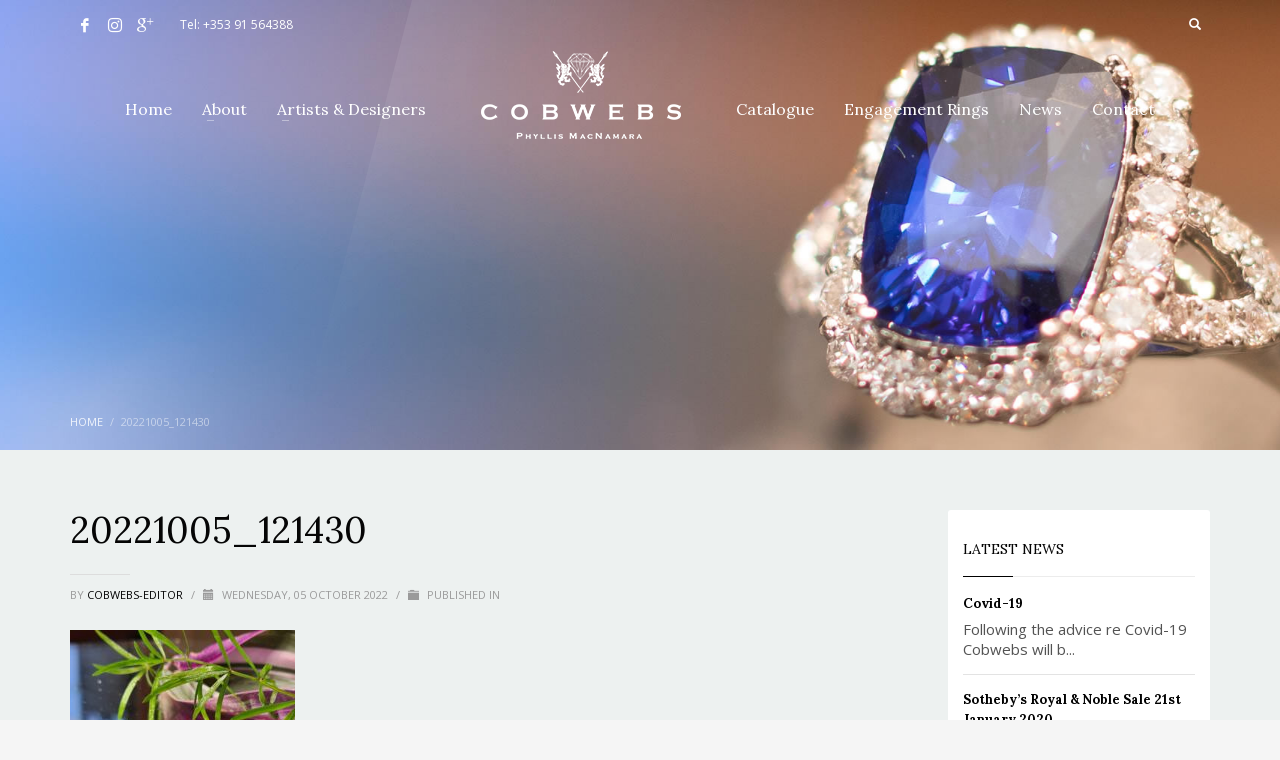

--- FILE ---
content_type: text/html; charset=utf-8
request_url: https://accounts.google.com/o/oauth2/postmessageRelay?parent=https%3A%2F%2Fcobwebs.ie&jsh=m%3B%2F_%2Fscs%2Fabc-static%2F_%2Fjs%2Fk%3Dgapi.lb.en.OE6tiwO4KJo.O%2Fd%3D1%2Frs%3DAHpOoo_Itz6IAL6GO-n8kgAepm47TBsg1Q%2Fm%3D__features__
body_size: 161
content:
<!DOCTYPE html><html><head><title></title><meta http-equiv="content-type" content="text/html; charset=utf-8"><meta http-equiv="X-UA-Compatible" content="IE=edge"><meta name="viewport" content="width=device-width, initial-scale=1, minimum-scale=1, maximum-scale=1, user-scalable=0"><script src='https://ssl.gstatic.com/accounts/o/2580342461-postmessagerelay.js' nonce="C8DypGzONLv7MaR_5dtcgw"></script></head><body><script type="text/javascript" src="https://apis.google.com/js/rpc:shindig_random.js?onload=init" nonce="C8DypGzONLv7MaR_5dtcgw"></script></body></html>

--- FILE ---
content_type: text/css
request_url: https://cobwebs.ie/wp-content/themes/kallyas-child/style.css?ver=4.18.1
body_size: 1385
content:
/*
Theme Name:     Kallyas Child Theme
Theme URI:      http://kallyas.net/demo/
Description:    Child theme for the Kallyas theme
Author:         Hogash
Author URI:     http://themeforest.net/user/hogash
Template:       kallyas
Version:        4.0.0
Tags: dark, light, left-sidebar, right-sidebar, fluid-layout, custom-background, custom-colors, custom-header, custom-menu, editor-style, full-width-template, theme-options, translation-ready
Text Domain:  zn_framework
*/

/* remove cart from header */
ul.topnav--cart {
    display: none;
}

/* ALIGN LOGO AND MENU

.site-header.style11.kl-center-menu .main-nav > ul > li > div > h3 > a {
    line-height:117px;
}
*/

/* LOGO ALIGN ON MOBILE VIEW */
@media screen and (max-width: 760px) {
	.site-header .site-logo {
    	padding-left: 210px;
	}
}

@media screen and (max-width: 700px) {
	.site-header .site-logo {
    	padding-left: 170px;
	}
}

@media screen and (max-width: 600px) {
	.site-header .site-logo {
    	padding-left: 150px;
	}
}

@media screen and (max-width: 500px) {
	.site-header .site-logo {
    	padding-left: 90px;
	}
}

@media screen and (max-width: 440px) {
	.site-header .site-logo {
    	padding-left: 70px;
	}
}

@media screen and (max-width: 400px) {
	.site-header .site-logo {
    	padding-left: 30px;
	}
}


/* HEADER SEARCH */
.sh--light .headsearch--min .header-search-container,
.sh--light .headsearch--min .header-search-container.panel-opened:hover {
    /* border-color: hsla(0, 0%, 100%, 0.3); */
	border-color: #ffffff;
}

.sh--light .headsearch--min .gensearch__input {
    color: #fff;
}



.site-header.kl-center-menu .main-nav .site-logo-anch {
    display: inline-block;
}

.zn-wc-pages-classic .yith_ywraq_add_item_browse_message a:hover,
.zn-wc-pages-classic .yith_ywraq_add_item_browse_message a {
    display: inline-block;
    background: #000000;
    color: #fff;
    padding: 16px 25px !important;
    border-radius: 0 !important;
    margin: 0 0 5px;
}

.zn-wc-pages-classic .yith_ywraq_add_item_browse_message a:hover {
    background: #453e3e !important;
}

.yith-ywraq-add-button a.add-request-quote-button.button {
    display: inline-block;
    padding: 16px 25px;
    border-radius: 0;
    margin: 0 0 10px;
}

.yith_ywraq_add_item_product_message {
    padding: 5px 0 20px;
    font-weight: bold;
}

.yith_ywraq_add_item_response_message {
    font-weight: bold;
    padding: 0 0 10px;
}



/* product image alignment */
.woocommerce div.product div.images .woocommerce-product-gallery__image:first-child {
    margin-left: 10px;
    margin-right: 10px;
    margin-top: 33px;
}


/* fix height of products on category view */

@media screen and (min-width: 1024px) {
.woocommerce ul.products li.product .product-list-item.prod-layout-style2 {
    height: 520px;
}
}

/* CATALOGUE - Sidebar on Archive view */
#sidebar-widget-eluida58f72bd.zn_sidebar {
	margin-top: 54px;
}

@media screen and (max-width: 768px) {
	#sidebar-widget-eluida58f72bd.zn_sidebar {
		margin-top: 0px;
	}
}
p.woocommerce-result-count { display:none; }


/* BREADCRUMB FIX FOR MOBILE VIEW */
@media screen and (max-width: 440px) {
	.eluid29dc4d71.page-subheader .ph-content-wrap {
    	padding-bottom: 0;
    	padding-top: 420px!important;
	}
}

@media screen and (max-width: 600px) {
	.eluid29dc4d71.page-subheader .ph-content-wrap {
    	padding-bottom: 0;
    	padding-top: 420px!important;
	}
}

@media screen and (max-width: 700px) {
	.eluid29dc4d71.page-subheader .ph-content-wrap {
    	padding-bottom: 0;
    	padding-top: 420px!important;
	}
}

@media screen and (max-width: 800px) {
	.eluid29dc4d71.page-subheader .ph-content-wrap {
    	padding-bottom: 0;
    	padding-top: 420px!important;
	}
}

@media screen and (max-width: 900px) {
	.eluid29dc4d71.page-subheader .ph-content-wrap {
    	padding-bottom: 0;
    	padding-top: 420px!important;
	}
}

@media screen and (max-width: 1100px) {
	.eluid29dc4d71.page-subheader .ph-content-wrap {
    	padding-bottom: 0;
    	padding-top: 420px!important;
	}
}

@media screen and (max-width: 1200px) {
	.eluid29dc4d71.page-subheader .ph-content-wrap {
    	padding-bottom: 0;
    	padding-top: 420px!important;
	}
}
/* END BREADCRUMB FIX */






/* TIDY UP NEWS ARTICLES */
/* hide comment icon on posts */
.kl-blog--layout-def_modern .kl-blog-item-actions .kl-blog-item-comments-link {
	display: none;
}

/* hide author details */
.kl-blog-post-author, 
.kl-blog-item-author { display: none; }

.kl-blog--layout-def_modern .kl-blog-item-meta { padding-top: 30px; }



--- FILE ---
content_type: text/plain
request_url: https://www.google-analytics.com/j/collect?v=1&_v=j102&a=318787203&t=pageview&_s=1&dl=https%3A%2F%2Fcobwebs.ie%2F%3Fattachment_id%3D2963&ul=en-us%40posix&dt=20221005_121430%20-%20Cobwebs&sr=1280x720&vp=1280x720&_u=IEBAAEABAAAAACAAI~&jid=2039352980&gjid=1050394792&cid=2054613872.1768618774&tid=UA-102198162-1&_gid=686947419.1768618774&_r=1&_slc=1&z=788153554
body_size: -449
content:
2,cG-HRCJ5785Q9